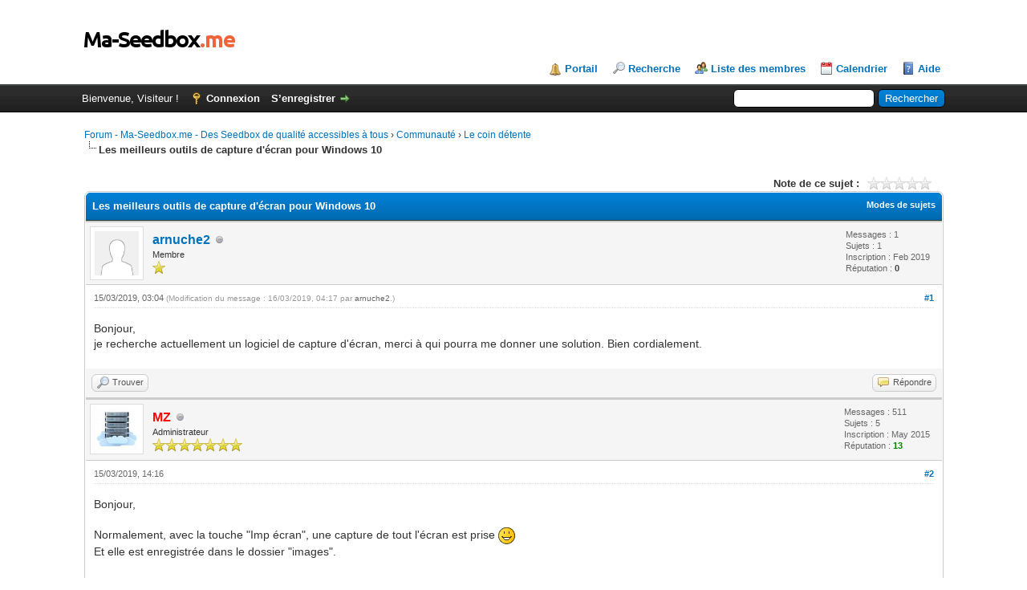

--- FILE ---
content_type: text/html; charset=UTF-8
request_url: https://ma-seedbox.me/forum/showthread.php?mode=linear&tid=466&pid=1583
body_size: 6245
content:
<!DOCTYPE html PUBLIC "-//W3C//DTD XHTML 1.0 Transitional//EN" "http://www.w3.org/TR/xhtml1/DTD/xhtml1-transitional.dtd">
<html xml:lang="fr" lang="fr" xmlns="http://www.w3.org/1999/xhtml">
<head>
<title>Les meilleurs outils de capture d'écran pour Windows 10</title>

<link rel="alternate" type="application/rss+xml" title="Derniers sujets (RSS 2.0)" href="https://ma-seedbox.me/forum/syndication.php" />
<link rel="alternate" type="application/atom+xml" title="Derniers sujets (Atom 1.0)" href="https://ma-seedbox.me/forum/syndication.php?type=atom1.0" />
<meta http-equiv="Content-Type" content="text/html; charset=UTF-8" />
<meta http-equiv="Content-Script-Type" content="text/javascript" />
<script type="text/javascript" src="https://ma-seedbox.me/forum/jscripts/jquery.js?ver=1804"></script>
<script type="text/javascript" src="https://ma-seedbox.me/forum/jscripts/jquery.plugins.min.js?ver=1804"></script>
<script type="text/javascript" src="https://ma-seedbox.me/forum/jscripts/general.js?ver=1804"></script>

<link type="text/css" rel="stylesheet" href="https://ma-seedbox.me/forum/cache/themes/theme1/global.min.css" />
<link type="text/css" rel="stylesheet" href="https://ma-seedbox.me/forum/cache/themes/theme1/star_ratings.min.css" />
<link type="text/css" rel="stylesheet" href="https://ma-seedbox.me/forum/cache/themes/theme1/showthread.min.css" />
<link type="text/css" rel="stylesheet" href="https://ma-seedbox.me/forum/cache/themes/theme1/css3.min.css" />

<script type="text/javascript">
	lang.unknown_error = "Une erreur inconnue s’est produite.";

	lang.select2_match = "Un résultat est disponible, appuyez sur entrée pour le sélectionner.";
	lang.select2_matches = "{1} résultats sont disponibles, utilisez les flèches haut et bas pour naviguer.";
	lang.select2_nomatches = "Pas de résultat";
	lang.select2_inputtooshort_single = "Entrez un ou plusieurs caractères";
	lang.select2_inputtooshort_plural = "Entrez {1} caractères ou plus";
	lang.select2_inputtoolong_single = "Supprimez un caractère";
	lang.select2_inputtoolong_plural = "Supprimez {1} caractères";
	lang.select2_selectiontoobig_single = "Vous ne pouvez sélectionner qu’un élément";
	lang.select2_selectiontoobig_plural = "Vous ne pouvez sélectionner que {1} éléments";
	lang.select2_loadmore = "Chargement de plus de résultats…";
	lang.select2_searching = "Recherche…";

	var cookieDomain = ".ma-seedbox.me";
	var cookiePath = "/forum/";
	var cookiePrefix = "";
	var deleteevent_confirm = "Êtes-vous sûr de vouloir supprimer cet événement ?";
	var removeattach_confirm = "Êtes-vous sûr de vouloir supprimer la pièce jointe sélectionnée ?";
	var loading_text = 'Chargement. <br />Patientez...';
	var saving_changes = 'Sauvegarde des changements...';
	var use_xmlhttprequest = "1";
	var my_post_key = "4d31b13c5f7da4883943da6dbf523e59";
	var rootpath = "https://ma-seedbox.me/forum";
	var imagepath = "https://ma-seedbox.me/forum/images";
  	var yes_confirm = "Oui";
	var no_confirm = "Non";
	var MyBBEditor = null;
	var spinner_image = "https://ma-seedbox.me/forum/images/spinner.gif";
	var spinner = "<img src='" + spinner_image +"' alt='' />";
	var modal_zindex = 9999;
</script>

<script type="text/javascript">
<!--
	var quickdelete_confirm = "Êtes-vous sûr de vouloir supprimer ce message ?";
	var quickrestore_confirm = "Êtes-vous sûr de vouloir restaurer ce message ?";
	var allowEditReason = "1";
	lang.save_changes = "Enregistrer les modifications";
	lang.cancel_edit = "Annuler l’édition";
	lang.quick_edit_update_error = "Il y a eu une erreur lors de l’édition de votre réponse :";
	lang.quick_reply_post_error = "Il y a eu une erreur lors de l’envoi de votre réponse :";
	lang.quick_delete_error = "Il y a eu une erreur lors de la suppression de votre réponse :";
	lang.quick_delete_success = "Le message a bien été supprimé.";
	lang.quick_delete_thread_success = "Le sujet a bien été supprimé.";
	lang.quick_restore_error = "Une erreur est survenue lors de la restauration de votre réponse :";
	lang.quick_restore_success = "Le message a bein été restauré.";
	lang.editreason = "Raison de la modification";
// -->
</script>
<!-- jeditable (jquery) -->
<script type="text/javascript" src="https://ma-seedbox.me/forum/jscripts/report.js?ver=1804"></script>
<script src="https://ma-seedbox.me/forum/jscripts/jeditable/jeditable.min.js"></script>
<script type="text/javascript" src="https://ma-seedbox.me/forum/jscripts/thread.js?ver=1804"></script>
</head>
<body>
	
<div id="container">
		<a name="top" id="top"></a>
		<div id="header">
			<div id="logo">
				<div class="wrapper">
					<a href="https://ma-seedbox.me/forum/"><img src="https://ma-seedbox.me/forum/images/logo.png" alt="Forum - Ma-Seedbox.me - Des Seedbox de qualité accessibles à tous" title="Forum - Ma-Seedbox.me - Des Seedbox de qualité accessibles à tous" /></a>
					<ul class="menu top_links">
						
<li><a href="https://ma-seedbox.me/forum/portal.php" class="portal">Portail</a></li>

						
<li><a href="https://ma-seedbox.me/forum/search.php" class="search">Recherche</a></li>

						
<li><a href="https://ma-seedbox.me/forum/memberlist.php" class="memberlist">Liste des membres</a></li>

						
<li><a href="https://ma-seedbox.me/forum/calendar.php" class="calendar">Calendrier</a></li>

						<li><a href="https://ma-seedbox.me/forum/misc.php?action=help" class="help">Aide</a></li>
					</ul>
				</div>
			</div>
			<div id="panel">
				<div class="upper">
					<div class="wrapper">
						
						<form action="https://ma-seedbox.me/forum/search.php" method="post">
						<fieldset id="search">
							<input name="keywords" type="text" class="textbox" />
							<input value="Rechercher" type="submit" class="button" />
							<input type="hidden" name="action" value="do_search" />
							<input type="hidden" name="postthread" value="1" />
						</fieldset>
						</form>

						
						<!-- Continuation of div(class="upper") as opened in the header template -->
						<span class="welcome">Bienvenue, Visiteur ! <a href="https://ma-seedbox.me/forum/member.php?action=login" onclick="$('#quick_login').modal({ fadeDuration: 250, keepelement: true, zIndex: (typeof modal_zindex !== 'undefined' ? modal_zindex : 9999) }); return false;" class="login">Connexion</a> <a href="https://ma-seedbox.me/forum/member.php?action=register" class="register">S’enregistrer</a></span>
					</div>
				</div>
				<div class="modal" id="quick_login" style="display: none;">
					<form method="post" action="https://ma-seedbox.me/forum/member.php">
						<input name="action" type="hidden" value="do_login" />
						<input name="url" type="hidden" value="" />
						<input name="quick_login" type="hidden" value="1" />
						<table width="100%" cellspacing="0" cellpadding="5" border="0" class="tborder">
							<tr>
								<td class="thead" colspan="2"><strong>Se connecter</strong></td>
							</tr>
							<tr>
								<td class="trow1" width="25%"><strong>Utilisateur/Email :</strong></td>
								<td class="trow1"><input name="quick_username" id="quick_login_username" type="text" value="" class="textbox initial_focus" /></td>
							</tr>
							<tr>
								<td class="trow2"><strong>Mot de passe :</strong></td>
								<td class="trow2">
									<input name="quick_password" id="quick_login_password" type="password" value="" class="textbox" /> <a href="https://ma-seedbox.me/forum/member.php?action=lostpw" class="lost_password">Mot de passe oublié ?</a>
								</td>
							</tr>
							<tr>
								<td class="trow1">&nbsp;</td>
								<td class="trow1 remember_me">
									<input name="quick_remember" id="quick_login_remember" type="checkbox" value="yes" class="checkbox" checked="checked" />
									<label for="quick_login_remember">Se rappeler</label>
								</td>
							</tr>
							<tr>
								<td class="trow2" colspan="2">
									<div align="center"><input name="submit" type="submit" class="button" value="Se connecter" /></div>
								</td>
							</tr>
						</table>
					</form>
				</div>
				<script type="text/javascript">
					$("#quick_login input[name='url']").val($(location).attr('href'));
				</script>

					<!-- </div> in header_welcomeblock_member and header_welcomeblock_guest -->
				<!-- </div> in header_welcomeblock_member and header_welcomeblock_guest -->
			</div>
		</div>
		<div id="content">
			<div class="wrapper">
				
				
				
				
				
				
				

<div class="navigation">

<a href="https://ma-seedbox.me/forum/index.php">Forum - Ma-Seedbox.me - Des Seedbox de qualité accessibles à tous</a>
&rsaquo;


<a href="forum-9.html">Communauté</a>
&rsaquo;


<a href="forum-11.html">Le coin détente</a>

<br /><img src="https://ma-seedbox.me/forum/images/nav_bit.png" alt="" />

<span class="active">Les meilleurs outils de capture d'écran pour Windows 10</span>

</div>

				<br />

	
	
	<div class="float_left">
		
	</div>
	<div class="float_right">
		
	</div>
	
<div style="margin-top: 6px; padding-right: 10px;" class="float_right">
		<script type="text/javascript">
		<!--
			lang.ratings_update_error = "";
		// -->
		</script>
		<script type="text/javascript" src="https://ma-seedbox.me/forum/jscripts/rating.js?ver=1804"></script>
		<strong class="float_left" style="padding-right: 10px;">Note de ce sujet :</strong>
		<div class="inline_rating">
			<ul class="star_rating star_rating_notrated" id="rating_thread_466">
				<li style="width: 0%" class="current_rating" id="current_rating_466">Moyenne : 0 (0 vote(s))</li>
				<li><a class="one_star" title="1 étoile sur 5" href="./ratethread.php?tid=466&amp;rating=1&amp;my_post_key=4d31b13c5f7da4883943da6dbf523e59">1</a></li>
				<li><a class="two_stars" title="2 étoiles sur 5" href="./ratethread.php?tid=466&amp;rating=2&amp;my_post_key=4d31b13c5f7da4883943da6dbf523e59">2</a></li>
				<li><a class="three_stars" title="3 étoiles sur 5" href="./ratethread.php?tid=466&amp;rating=3&amp;my_post_key=4d31b13c5f7da4883943da6dbf523e59">3</a></li>
				<li><a class="four_stars" title="4 étoiles sur 5" href="./ratethread.php?tid=466&amp;rating=4&amp;my_post_key=4d31b13c5f7da4883943da6dbf523e59">4</a></li>
				<li><a class="five_stars" title="5 étoiles sur 5" href="./ratethread.php?tid=466&amp;rating=5&amp;my_post_key=4d31b13c5f7da4883943da6dbf523e59">5</a></li>
			</ul>
		</div>
</div>

	<table border="0" cellspacing="0" cellpadding="5" class="tborder tfixed clear">
		<tr>
			<td class="thead">
				<div class="float_right">
					<span class="smalltext"><strong><a href="javascript:;" id="thread_modes">Modes de sujets</a></strong></span>
				</div>
				<div>
					<strong>Les meilleurs outils de capture d'écran pour Windows 10</strong>
				</div>
			</td>
		</tr>
<tr><td id="posts_container">
	<div id="posts">
		

<a name="pid1583" id="pid1583"></a>
<div class="post " style="" id="post_1583">
<div class="post_author">
	
<div class="author_avatar"><a href="user-293.html"><img src="https://ma-seedbox.me/forum/images/default_avatar.png" alt="" width="55" height="55" /></a></div>

	<div class="author_information">
			<strong><span class="largetext"><a href="https://ma-seedbox.me/forum/user-293.html">arnuche2</a></span></strong> 
<img src="https://ma-seedbox.me/forum/images/buddy_offline.png" title="Hors ligne" alt="Hors ligne" class="buddy_status" />
<br />
			<span class="smalltext">
				Membre<br />
				<img src="images/star.png" border="0" alt="*" /><br />
				
			</span>
	</div>
	<div class="author_statistics">
		

	Messages : 1<br />
	Sujets : 1<br />
	Inscription : Feb 2019
	
<br />Réputation : 
<a href="reputation.php?uid=293"><strong class="reputation_neutral">0</strong></a>



	</div>
</div>
<div class="post_content">
	<div class="post_head">
		
<div class="float_right" style="vertical-align: top">
<strong><a href="thread-466-post-1583.html#pid1583" title="Les meilleurs outils de capture d'écran pour Windows 10">#1</a></strong>

</div>

		
		<span class="post_date">15/03/2019, 03:04 <span class="post_edit" id="edited_by_1583">
<span class="edited_post">(Modification du message : 16/03/2019, 04:17 par <a href="https://ma-seedbox.me/forum/user-293.html">arnuche2</a>.)</span>
</span></span>
		
	</div>
	<div class="post_body scaleimages" id="pid_1583">
		Bonjour,<br />
je recherche actuellement un logiciel de capture d'écran, merci à qui pourra me donner une solution. Bien cordialement.
	</div>
	
	
	<div class="post_meta" id="post_meta_1583">
		
	</div>
</div>
<div class="post_controls">
	<div class="postbit_buttons author_buttons float_left">
		
<a href="search.php?action=finduser&amp;uid=293" title="Trouver tous les messages de cet utilisateur" class="postbit_find"><span>Trouver</span></a>

	</div>
	<div class="postbit_buttons post_management_buttons float_right">
		
<a href="newreply.php?tid=466&amp;replyto=1583" title="Citer ce message dans une réponse" class="postbit_quote"><span>Répondre</span></a>

	</div>
</div>
</div>


<a name="pid1584" id="pid1584"></a>
<div class="post " style="" id="post_1584">
<div class="post_author">
	
<div class="author_avatar"><a href="user-1.html"><img src="https://ma-seedbox.me/forum/uploads/avatars/avatar_1.jpeg?dateline=1432837406" alt="" width="55" height="51" /></a></div>

	<div class="author_information">
			<strong><span class="largetext"><a href="https://ma-seedbox.me/forum/user-1.html"><span style="color: red;"><strong>MZ</strong></span></a></span></strong> 
<img src="https://ma-seedbox.me/forum/images/buddy_offline.png" title="Hors ligne" alt="Hors ligne" class="buddy_status" />
<br />
			<span class="smalltext">
				Administrateur<br />
				<img src="images/star.png" border="0" alt="*" /><img src="images/star.png" border="0" alt="*" /><img src="images/star.png" border="0" alt="*" /><img src="images/star.png" border="0" alt="*" /><img src="images/star.png" border="0" alt="*" /><img src="images/star.png" border="0" alt="*" /><img src="images/star.png" border="0" alt="*" /><br />
				
			</span>
	</div>
	<div class="author_statistics">
		

	Messages : 511<br />
	Sujets : 5<br />
	Inscription : May 2015
	
<br />Réputation : 
<a href="reputation.php?uid=1"><strong class="reputation_positive">13</strong></a>



	</div>
</div>
<div class="post_content">
	<div class="post_head">
		
<div class="float_right" style="vertical-align: top">
<strong><a href="thread-466-post-1584.html#pid1584" title="RE: Les meilleurs outils de capture d'écran pour Windows 10">#2</a></strong>

</div>

		
		<span class="post_date">15/03/2019, 14:16 <span class="post_edit" id="edited_by_1584"></span></span>
		
	</div>
	<div class="post_body scaleimages" id="pid_1584">
		Bonjour,<br />
<br />
Normalement, avec la touche "Imp écran", une capture de tout l'écran est prise <img src="https://ma-seedbox.me/forum/images/smilies/smile.png" alt="Sourire" title="Sourire" class="smilie smilie_1" /><br />
Et elle est enregistrée dans le dossier "images".<br />
<br />
Sinon, si cela ne fonctionne pas, utilisez simplement l'option "capture d'écran", disponible sous Windows, elle fonctionne bien !<br />
<br />
Ca peut peut-être vous aider ?<br />
<br />
Bonne journée,<br />
<br />
MZ
	</div>
	
	
<div class="signature scaleimages">
<ul>
<li>Une documentation (wiki) pour vous aider est présente à l'adresse suivante : <a href="https://ma-seedbox.me/documentation/" target="_blank">https://ma-seedbox.me/documentation/</a></li>
<li>Une page travaux recense toutes les incidents et améliorations en cours : <a href="https://ma-seedbox.me/travaux/" target="_blank">https://ma-seedbox.me/travaux/</a><br />
</li></ul>

</div>

	<div class="post_meta" id="post_meta_1584">
		
	</div>
</div>
<div class="post_controls">
	<div class="postbit_buttons author_buttons float_left">
		
<a href="search.php?action=finduser&amp;uid=1" title="Trouver tous les messages de cet utilisateur" class="postbit_find"><span>Trouver</span></a>

	</div>
	<div class="postbit_buttons post_management_buttons float_right">
		
<a href="newreply.php?tid=466&amp;replyto=1584" title="Citer ce message dans une réponse" class="postbit_quote"><span>Répondre</span></a>

	</div>
</div>
</div>

	</div>
</td></tr>
		<tr>
			<td class="tfoot">
				
	<div class="float_right">
		<form action="search.php" method="post">
			<input type="hidden" name="action" value="thread" />
			<input type="hidden" name="tid" value="466" />
			<input type="text" name="keywords" value="Entrer des mots-clés" onfocus="if(this.value == 'Entrer des mots-clés') { this.value = ''; }" onblur="if(this.value=='') { this.value='Entrer des mots-clés'; }" class="textbox" size="25" />
			<input type="submit" class="button" value="Rechercher un sujet" />
		</form>
	</div>

				<div>
					<strong>&laquo; <a href="thread-466-nextoldest.html">Sujet précédent</a> | <a href="thread-466-nextnewest.html">Sujet suivant</a> &raquo;</strong>
				</div>
			</td>
		</tr>
	</table>
	<div class="float_left">
		
	</div>
	<div style="padding-top: 4px;" class="float_right">
		
	</div>
	<br class="clear" />
	
	
	
	<br />
	<div class="float_left">
		<ul class="thread_tools">
			<li class="printable"><a href="printthread.php?tid=466">Voir une version imprimable</a></li>
			
			<li class="subscription_add"><a href="usercp2.php?action=addsubscription&amp;tid=466&amp;my_post_key=4d31b13c5f7da4883943da6dbf523e59">S’abonner au sujet</a></li>
			
		</ul>
	</div>

	<div class="float_right" style="text-align: right;">
		
		
	</div>
	<br class="clear" />
	
<br />
<span class="smalltext">Utilisateur(s) parcourant ce sujet : 1 visiteur(s)</span>
<br />

	

	</div>
</div>
<div id="footer">
	<div class="upper">
		<div class="wrapper">
			
<div class="language">
<form method="get" action="/forum/showthread.php" id="lang_select">
	<input type="hidden" name="mode" value="linear" />
<input type="hidden" name="tid" value="466" />
<input type="hidden" name="pid" value="1583" />

	<input type="hidden" name="my_post_key" value="4d31b13c5f7da4883943da6dbf523e59" />
	<select name="language" onchange="MyBB.changeLanguage();">
		<optgroup label="Sélection rapide de langue">
			
<option value="english">&nbsp;&nbsp;&nbsp;English (American)</option>

<option value="french" selected="selected">&nbsp;&nbsp;&nbsp;French (Français)</option>

		</optgroup>
	</select>
	
<input type="submit" class="button" value="Valider" />

</form>
</div>

			
			<ul class="menu bottom_links">
				
<li><a href="https://ma-seedbox.me/forum/contact.php">Contact</a></li>

				<li><a href="https://ma-seedbox.me/">Ma-Seedbox.me - Des Seedbox de qualité accessibles à tous</a></li>
				<li><a href="#top">Retourner en haut</a></li>
				<li><a href="https://ma-seedbox.me/forum/archive/index.php/thread-466.html">Version bas-débit (Archivé)</a></li>
				<li><a href="https://ma-seedbox.me/forum/misc.php?action=syndication">Syndication RSS</a></li>
			</ul>
		</div>
	</div>
	<div class="lower">
		<div class="wrapper">
			<span id="current_time"><strong>Date actuelle :</strong> 24/01/2026, 07:17</span>
			<span id="copyright">
				<!-- MyBB is free software developed and maintained by a volunteer community.
					It would be much appreciated by the MyBB Group if you left the full copyright and "powered by" notice intact,
					to show your support for MyBB.  If you choose to remove or modify the copyright below,
					you may be refused support on the MyBB Community Forums.

					This is free software, support us and we'll support you. -->
				Moteur <a href="http://www.mybb.com" target="_blank">MyBB</a>, &copy; 2002-2026 <a href="http://www.mybb.com" target="_blank">MyBB Group</a>.
				<!-- End powered by -->
			</span>
		</div>
	</div>
</div>
<!-- The following piece of code allows MyBB to run scheduled tasks. DO NOT REMOVE -->
<img src="https://ma-seedbox.me/forum/task.php" width="1" height="1" alt="" />
<!-- End task image code -->

<script type="text/javascript">
  var _paq = _paq || [];
  _paq.push(['trackPageView']);
  _paq.push(['enableLinkTracking']);
  (function() {
    var u="//webanalytics.mz-web.fr/";
    _paq.push(['setTrackerUrl', u+'piwik.php']);
    _paq.push(['setSiteId', 2]);
    var d=document, g=d.createElement('script'), s=d.getElementsByTagName('script')[0];
    g.type='text/javascript'; g.async=true; g.defer=true; g.src=u+'piwik.js'; s.parentNode.insertBefore(g,s);
  })();
</script>
<noscript><p><img src="//webanalytics.mz-web.fr/piwik.php?idsite=2" style="border:0;" alt="" /></p></noscript>
</div>

	<div id="thread_modes_popup" class="popup_menu" style="display: none;"><div class="popup_item_container"><a href="showthread.php?mode=linear&amp;tid=466&amp;pid=1583#pid1583" class="popup_item">Affichage linéaire</a></div><div class="popup_item_container"><a href="showthread.php?mode=threaded&amp;tid=466&amp;pid=1583#pid1583" class="popup_item">Affichage hiérarchique</a></div></div>
	<script type="text/javascript">
	// <!--
		if(use_xmlhttprequest == "1")
		{
			$("#thread_modes").popupMenu();
		}
	// -->
	</script>
	<script type="text/javascript">
		$(".author_avatar img").error(function () {
			$(this).unbind("error").closest('.author_avatar').remove();
		});
	</script>
</body>
</html>
